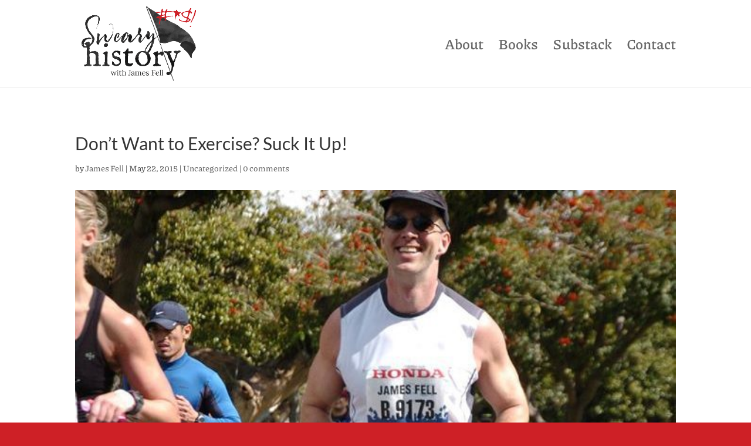

--- FILE ---
content_type: text/html; charset=UTF-8
request_url: https://jamesfell.com/dont-want-to-exercise-suck-it-up/
body_size: 14551
content:
<!DOCTYPE html>
<html lang="en-US">
<head>
	<meta charset="UTF-8" />
<meta http-equiv="X-UA-Compatible" content="IE=edge">
	<link rel="pingback" href="https://jamesfell.com/xmlrpc.php" />

	<script type="text/javascript">
		document.documentElement.className = 'js';
	</script>

	<title>Don&#8217;t Want to Exercise? Suck It Up! | James Fell</title>
<link rel="preconnect" href="https://fonts.gstatic.com" crossorigin /><script id="diviarea-loader">window.DiviPopupData=window.DiviAreaConfig={"zIndex":1000000,"animateSpeed":400,"triggerClassPrefix":"show-popup-","idAttrib":"data-popup","modalIndicatorClass":"is-modal","blockingIndicatorClass":"is-blocking","defaultShowCloseButton":true,"withCloseClass":"with-close","noCloseClass":"no-close","triggerCloseClass":"close","singletonClass":"single","darkModeClass":"dark","noShadowClass":"no-shadow","altCloseClass":"close-alt","popupSelector":".et_pb_section.popup","initializeOnEvent":"et_pb_after_init_modules","popupWrapperClass":"area-outer-wrap","fullHeightClass":"full-height","openPopupClass":"da-overlay-visible","overlayClass":"da-overlay","exitIndicatorClass":"on-exit","hoverTriggerClass":"on-hover","clickTriggerClass":"on-click","onExitDelay":2000,"notMobileClass":"not-mobile","notTabletClass":"not-tablet","notDesktopClass":"not-desktop","baseContext":"body","activePopupClass":"is-open","closeButtonClass":"da-close","withLoaderClass":"with-loader","debug":false,"ajaxUrl":"https:\/\/jamesfell.com\/wp-admin\/admin-ajax.php","sys":[]};var divimode_loader=function(){"use strict";!function(t){t.DiviArea=t.DiviPopup={loaded:!1};var n=t.DiviArea,i=n.Hooks={},o={};function r(t,n,i){var r,e,c;if("string"==typeof t)if(o[t]){if(n)if((r=o[t])&&i)for(c=r.length;c--;)(e=r[c]).callback===n&&e.context===i&&(r[c]=!1);else for(c=r.length;c--;)r[c].callback===n&&(r[c]=!1)}else o[t]=[]}function e(t,n,i,r){if("string"==typeof t){var e={callback:n,priority:i,context:r},c=o[t];c?(c.push(e),c=function(t){var n,i,o,r,e=t.length;for(r=1;r<e;r++)for(n=t[r],i=r;i>0;i--)(o=t[i-1]).priority>n.priority&&(t[i]=o,t[i-1]=n);return t}(c)):c=[e],o[t]=c}}function c(t,n,i){"string"==typeof n&&(n=[n]);var r,e,c=[];for(r=0;r<n.length;r++)Array.prototype.push.apply(c,o[n[r]]);for(e=0;e<c.length;e++){var a=void 0;c[e]&&"function"==typeof c[e].callback&&("filter"===t?void 0!==(a=c[e].callback.apply(c[e].context,i))&&(i[0]=a):c[e].callback.apply(c[e].context,i))}if("filter"===t)return i[0]}i.silent=function(){return i},n.removeFilter=i.removeFilter=function(t,n){r(t,n)},n.removeAction=i.removeAction=function(t,n){r(t,n)},n.applyFilters=i.applyFilters=function(t){for(var n=[],i=arguments.length-1;i-- >0;)n[i]=arguments[i+1];return c("filter",t,n)},n.doAction=i.doAction=function(t){for(var n=[],i=arguments.length-1;i-- >0;)n[i]=arguments[i+1];c("action",t,n)},n.addFilter=i.addFilter=function(n,i,o,r){e(n,i,parseInt(o||10,10),r||t)},n.addAction=i.addAction=function(n,i,o,r){e(n,i,parseInt(o||10,10),r||t)},n.addActionOnce=i.addActionOnce=function(n,i,o,c){e(n,i,parseInt(o||10,10),c||t),e(n,(function(){r(n,i)}),1+parseInt(o||10,10),c||t)}}(window);return{}}();
</script><style id="et-builder-googlefonts-cached-inline">/* Original: https://fonts.googleapis.com/css?family=Lato:100,100italic,300,300italic,regular,italic,700,700italic,900,900italic|Piazzolla:100,200,300,regular,500,600,700,800,900,100italic,200italic,300italic,italic,500italic,600italic,700italic,800italic,900italic&#038;subset=latin,latin-ext&#038;display=swap *//* User Agent: Mozilla/5.0 (Unknown; Linux x86_64) AppleWebKit/538.1 (KHTML, like Gecko) Safari/538.1 Daum/4.1 */@font-face {font-family: 'Lato';font-style: italic;font-weight: 100;font-display: swap;src: url(https://fonts.gstatic.com/s/lato/v25/S6u-w4BMUTPHjxsIPx-mPCc.ttf) format('truetype');}@font-face {font-family: 'Lato';font-style: italic;font-weight: 300;font-display: swap;src: url(https://fonts.gstatic.com/s/lato/v25/S6u_w4BMUTPHjxsI9w2_FQfo.ttf) format('truetype');}@font-face {font-family: 'Lato';font-style: italic;font-weight: 400;font-display: swap;src: url(https://fonts.gstatic.com/s/lato/v25/S6u8w4BMUTPHjxsAUi-v.ttf) format('truetype');}@font-face {font-family: 'Lato';font-style: italic;font-weight: 700;font-display: swap;src: url(https://fonts.gstatic.com/s/lato/v25/S6u_w4BMUTPHjxsI5wq_FQfo.ttf) format('truetype');}@font-face {font-family: 'Lato';font-style: italic;font-weight: 900;font-display: swap;src: url(https://fonts.gstatic.com/s/lato/v25/S6u_w4BMUTPHjxsI3wi_FQfo.ttf) format('truetype');}@font-face {font-family: 'Lato';font-style: normal;font-weight: 100;font-display: swap;src: url(https://fonts.gstatic.com/s/lato/v25/S6u8w4BMUTPHh30AUi-v.ttf) format('truetype');}@font-face {font-family: 'Lato';font-style: normal;font-weight: 300;font-display: swap;src: url(https://fonts.gstatic.com/s/lato/v25/S6u9w4BMUTPHh7USSwaPHA.ttf) format('truetype');}@font-face {font-family: 'Lato';font-style: normal;font-weight: 400;font-display: swap;src: url(https://fonts.gstatic.com/s/lato/v25/S6uyw4BMUTPHjxAwWw.ttf) format('truetype');}@font-face {font-family: 'Lato';font-style: normal;font-weight: 700;font-display: swap;src: url(https://fonts.gstatic.com/s/lato/v25/S6u9w4BMUTPHh6UVSwaPHA.ttf) format('truetype');}@font-face {font-family: 'Lato';font-style: normal;font-weight: 900;font-display: swap;src: url(https://fonts.gstatic.com/s/lato/v25/S6u9w4BMUTPHh50XSwaPHA.ttf) format('truetype');}@font-face {font-family: 'Piazzolla';font-style: italic;font-weight: 100;font-display: swap;src: url(https://fonts.gstatic.com/s/piazzolla/v40/N0b72SlTPu5rIkWIZjVgI-TckS03oGpPETyEJ88Rbvi0_TzOzKcQhZqw7gz3AQ.ttf) format('truetype');}@font-face {font-family: 'Piazzolla';font-style: italic;font-weight: 200;font-display: swap;src: url(https://fonts.gstatic.com/s/piazzolla/v40/N0b72SlTPu5rIkWIZjVgI-TckS03oGpPETyEJ88Rbvi0_TzOzKcQhRqx7gz3AQ.ttf) format('truetype');}@font-face {font-family: 'Piazzolla';font-style: italic;font-weight: 300;font-display: swap;src: url(https://fonts.gstatic.com/s/piazzolla/v40/N0b72SlTPu5rIkWIZjVgI-TckS03oGpPETyEJ88Rbvi0_TzOzKcQhcSx7gz3AQ.ttf) format('truetype');}@font-face {font-family: 'Piazzolla';font-style: italic;font-weight: 400;font-display: swap;src: url(https://fonts.gstatic.com/s/piazzolla/v40/N0b72SlTPu5rIkWIZjVgI-TckS03oGpPETyEJ88Rbvi0_TzOzKcQhZqx7gz3AQ.ttf) format('truetype');}@font-face {font-family: 'Piazzolla';font-style: italic;font-weight: 500;font-display: swap;src: url(https://fonts.gstatic.com/s/piazzolla/v40/N0b72SlTPu5rIkWIZjVgI-TckS03oGpPETyEJ88Rbvi0_TzOzKcQhaix7gz3AQ.ttf) format('truetype');}@font-face {font-family: 'Piazzolla';font-style: italic;font-weight: 600;font-display: swap;src: url(https://fonts.gstatic.com/s/piazzolla/v40/N0b72SlTPu5rIkWIZjVgI-TckS03oGpPETyEJ88Rbvi0_TzOzKcQhUS27gz3AQ.ttf) format('truetype');}@font-face {font-family: 'Piazzolla';font-style: italic;font-weight: 700;font-display: swap;src: url(https://fonts.gstatic.com/s/piazzolla/v40/N0b72SlTPu5rIkWIZjVgI-TckS03oGpPETyEJ88Rbvi0_TzOzKcQhX227gz3AQ.ttf) format('truetype');}@font-face {font-family: 'Piazzolla';font-style: italic;font-weight: 800;font-display: swap;src: url(https://fonts.gstatic.com/s/piazzolla/v40/N0b72SlTPu5rIkWIZjVgI-TckS03oGpPETyEJ88Rbvi0_TzOzKcQhRq27gz3AQ.ttf) format('truetype');}@font-face {font-family: 'Piazzolla';font-style: italic;font-weight: 900;font-display: swap;src: url(https://fonts.gstatic.com/s/piazzolla/v40/N0b72SlTPu5rIkWIZjVgI-TckS03oGpPETyEJ88Rbvi0_TzOzKcQhTO27gz3AQ.ttf) format('truetype');}@font-face {font-family: 'Piazzolla';font-style: normal;font-weight: 100;font-display: swap;src: url(https://fonts.gstatic.com/s/piazzolla/v40/N0b52SlTPu5rIkWIZjVKKtYtfxYqZ4RJBFzFfYUjkSDdlqZgy7LYx0L73gU.ttf) format('truetype');}@font-face {font-family: 'Piazzolla';font-style: normal;font-weight: 200;font-display: swap;src: url(https://fonts.gstatic.com/s/piazzolla/v40/N0b52SlTPu5rIkWIZjVKKtYtfxYqZ4RJBFzFfYUjkSDdlqZgy7JYxkL73gU.ttf) format('truetype');}@font-face {font-family: 'Piazzolla';font-style: normal;font-weight: 300;font-display: swap;src: url(https://fonts.gstatic.com/s/piazzolla/v40/N0b52SlTPu5rIkWIZjVKKtYtfxYqZ4RJBFzFfYUjkSDdlqZgy7KGxkL73gU.ttf) format('truetype');}@font-face {font-family: 'Piazzolla';font-style: normal;font-weight: 400;font-display: swap;src: url(https://fonts.gstatic.com/s/piazzolla/v40/N0b52SlTPu5rIkWIZjVKKtYtfxYqZ4RJBFzFfYUjkSDdlqZgy7LYxkL73gU.ttf) format('truetype');}@font-face {font-family: 'Piazzolla';font-style: normal;font-weight: 500;font-display: swap;src: url(https://fonts.gstatic.com/s/piazzolla/v40/N0b52SlTPu5rIkWIZjVKKtYtfxYqZ4RJBFzFfYUjkSDdlqZgy7LqxkL73gU.ttf) format('truetype');}@font-face {font-family: 'Piazzolla';font-style: normal;font-weight: 600;font-display: swap;src: url(https://fonts.gstatic.com/s/piazzolla/v40/N0b52SlTPu5rIkWIZjVKKtYtfxYqZ4RJBFzFfYUjkSDdlqZgy7IGwUL73gU.ttf) format('truetype');}@font-face {font-family: 'Piazzolla';font-style: normal;font-weight: 700;font-display: swap;src: url(https://fonts.gstatic.com/s/piazzolla/v40/N0b52SlTPu5rIkWIZjVKKtYtfxYqZ4RJBFzFfYUjkSDdlqZgy7I_wUL73gU.ttf) format('truetype');}@font-face {font-family: 'Piazzolla';font-style: normal;font-weight: 800;font-display: swap;src: url(https://fonts.gstatic.com/s/piazzolla/v40/N0b52SlTPu5rIkWIZjVKKtYtfxYqZ4RJBFzFfYUjkSDdlqZgy7JYwUL73gU.ttf) format('truetype');}@font-face {font-family: 'Piazzolla';font-style: normal;font-weight: 900;font-display: swap;src: url(https://fonts.gstatic.com/s/piazzolla/v40/N0b52SlTPu5rIkWIZjVKKtYtfxYqZ4RJBFzFfYUjkSDdlqZgy7JxwUL73gU.ttf) format('truetype');}/* User Agent: Mozilla/5.0 (Windows NT 6.1; WOW64; rv:27.0) Gecko/20100101 Firefox/27.0 */@font-face {font-family: 'Lato';font-style: italic;font-weight: 100;font-display: swap;src: url(https://fonts.gstatic.com/l/font?kit=S6u-w4BMUTPHjxsIPx-mPCQ&skey=3404b88e33a27f67&v=v25) format('woff');}@font-face {font-family: 'Lato';font-style: italic;font-weight: 300;font-display: swap;src: url(https://fonts.gstatic.com/l/font?kit=S6u_w4BMUTPHjxsI9w2_FQfr&skey=8107d606b7e3d38e&v=v25) format('woff');}@font-face {font-family: 'Lato';font-style: italic;font-weight: 400;font-display: swap;src: url(https://fonts.gstatic.com/l/font?kit=S6u8w4BMUTPHjxsAUi-s&skey=51512958f8cff7a8&v=v25) format('woff');}@font-face {font-family: 'Lato';font-style: italic;font-weight: 700;font-display: swap;src: url(https://fonts.gstatic.com/l/font?kit=S6u_w4BMUTPHjxsI5wq_FQfr&skey=5334e9c0b67702e2&v=v25) format('woff');}@font-face {font-family: 'Lato';font-style: italic;font-weight: 900;font-display: swap;src: url(https://fonts.gstatic.com/l/font?kit=S6u_w4BMUTPHjxsI3wi_FQfr&skey=4066143815f8bfc2&v=v25) format('woff');}@font-face {font-family: 'Lato';font-style: normal;font-weight: 100;font-display: swap;src: url(https://fonts.gstatic.com/l/font?kit=S6u8w4BMUTPHh30AUi-s&skey=cfa1ba7b04a1ba34&v=v25) format('woff');}@font-face {font-family: 'Lato';font-style: normal;font-weight: 300;font-display: swap;src: url(https://fonts.gstatic.com/l/font?kit=S6u9w4BMUTPHh7USSwaPHw&skey=91f32e07d083dd3a&v=v25) format('woff');}@font-face {font-family: 'Lato';font-style: normal;font-weight: 400;font-display: swap;src: url(https://fonts.gstatic.com/l/font?kit=S6uyw4BMUTPHjxAwWA&skey=2d58b92a99e1c086&v=v25) format('woff');}@font-face {font-family: 'Lato';font-style: normal;font-weight: 700;font-display: swap;src: url(https://fonts.gstatic.com/l/font?kit=S6u9w4BMUTPHh6UVSwaPHw&skey=3480a19627739c0d&v=v25) format('woff');}@font-face {font-family: 'Lato';font-style: normal;font-weight: 900;font-display: swap;src: url(https://fonts.gstatic.com/l/font?kit=S6u9w4BMUTPHh50XSwaPHw&skey=d01acf708cb3b73b&v=v25) format('woff');}@font-face {font-family: 'Piazzolla';font-style: italic;font-weight: 100;font-display: swap;src: url(https://fonts.gstatic.com/l/font?kit=N0b72SlTPu5rIkWIZjVgI-TckS03oGpPETyEJ88Rbvi0_TzOzKcQhZqw7gz3Ag&skey=377049ff2e0de414&v=v40) format('woff');}@font-face {font-family: 'Piazzolla';font-style: italic;font-weight: 200;font-display: swap;src: url(https://fonts.gstatic.com/l/font?kit=N0b72SlTPu5rIkWIZjVgI-TckS03oGpPETyEJ88Rbvi0_TzOzKcQhRqx7gz3Ag&skey=377049ff2e0de414&v=v40) format('woff');}@font-face {font-family: 'Piazzolla';font-style: italic;font-weight: 300;font-display: swap;src: url(https://fonts.gstatic.com/l/font?kit=N0b72SlTPu5rIkWIZjVgI-TckS03oGpPETyEJ88Rbvi0_TzOzKcQhcSx7gz3Ag&skey=377049ff2e0de414&v=v40) format('woff');}@font-face {font-family: 'Piazzolla';font-style: italic;font-weight: 400;font-display: swap;src: url(https://fonts.gstatic.com/l/font?kit=N0b72SlTPu5rIkWIZjVgI-TckS03oGpPETyEJ88Rbvi0_TzOzKcQhZqx7gz3Ag&skey=377049ff2e0de414&v=v40) format('woff');}@font-face {font-family: 'Piazzolla';font-style: italic;font-weight: 500;font-display: swap;src: url(https://fonts.gstatic.com/l/font?kit=N0b72SlTPu5rIkWIZjVgI-TckS03oGpPETyEJ88Rbvi0_TzOzKcQhaix7gz3Ag&skey=377049ff2e0de414&v=v40) format('woff');}@font-face {font-family: 'Piazzolla';font-style: italic;font-weight: 600;font-display: swap;src: url(https://fonts.gstatic.com/l/font?kit=N0b72SlTPu5rIkWIZjVgI-TckS03oGpPETyEJ88Rbvi0_TzOzKcQhUS27gz3Ag&skey=377049ff2e0de414&v=v40) format('woff');}@font-face {font-family: 'Piazzolla';font-style: italic;font-weight: 700;font-display: swap;src: url(https://fonts.gstatic.com/l/font?kit=N0b72SlTPu5rIkWIZjVgI-TckS03oGpPETyEJ88Rbvi0_TzOzKcQhX227gz3Ag&skey=377049ff2e0de414&v=v40) format('woff');}@font-face {font-family: 'Piazzolla';font-style: italic;font-weight: 800;font-display: swap;src: url(https://fonts.gstatic.com/l/font?kit=N0b72SlTPu5rIkWIZjVgI-TckS03oGpPETyEJ88Rbvi0_TzOzKcQhRq27gz3Ag&skey=377049ff2e0de414&v=v40) format('woff');}@font-face {font-family: 'Piazzolla';font-style: italic;font-weight: 900;font-display: swap;src: url(https://fonts.gstatic.com/l/font?kit=N0b72SlTPu5rIkWIZjVgI-TckS03oGpPETyEJ88Rbvi0_TzOzKcQhTO27gz3Ag&skey=377049ff2e0de414&v=v40) format('woff');}@font-face {font-family: 'Piazzolla';font-style: normal;font-weight: 100;font-display: swap;src: url(https://fonts.gstatic.com/l/font?kit=N0b52SlTPu5rIkWIZjVKKtYtfxYqZ4RJBFzFfYUjkSDdlqZgy7LYx0L73gY&skey=22c66182f7523afd&v=v40) format('woff');}@font-face {font-family: 'Piazzolla';font-style: normal;font-weight: 200;font-display: swap;src: url(https://fonts.gstatic.com/l/font?kit=N0b52SlTPu5rIkWIZjVKKtYtfxYqZ4RJBFzFfYUjkSDdlqZgy7JYxkL73gY&skey=22c66182f7523afd&v=v40) format('woff');}@font-face {font-family: 'Piazzolla';font-style: normal;font-weight: 300;font-display: swap;src: url(https://fonts.gstatic.com/l/font?kit=N0b52SlTPu5rIkWIZjVKKtYtfxYqZ4RJBFzFfYUjkSDdlqZgy7KGxkL73gY&skey=22c66182f7523afd&v=v40) format('woff');}@font-face {font-family: 'Piazzolla';font-style: normal;font-weight: 400;font-display: swap;src: url(https://fonts.gstatic.com/l/font?kit=N0b52SlTPu5rIkWIZjVKKtYtfxYqZ4RJBFzFfYUjkSDdlqZgy7LYxkL73gY&skey=22c66182f7523afd&v=v40) format('woff');}@font-face {font-family: 'Piazzolla';font-style: normal;font-weight: 500;font-display: swap;src: url(https://fonts.gstatic.com/l/font?kit=N0b52SlTPu5rIkWIZjVKKtYtfxYqZ4RJBFzFfYUjkSDdlqZgy7LqxkL73gY&skey=22c66182f7523afd&v=v40) format('woff');}@font-face {font-family: 'Piazzolla';font-style: normal;font-weight: 600;font-display: swap;src: url(https://fonts.gstatic.com/l/font?kit=N0b52SlTPu5rIkWIZjVKKtYtfxYqZ4RJBFzFfYUjkSDdlqZgy7IGwUL73gY&skey=22c66182f7523afd&v=v40) format('woff');}@font-face {font-family: 'Piazzolla';font-style: normal;font-weight: 700;font-display: swap;src: url(https://fonts.gstatic.com/l/font?kit=N0b52SlTPu5rIkWIZjVKKtYtfxYqZ4RJBFzFfYUjkSDdlqZgy7I_wUL73gY&skey=22c66182f7523afd&v=v40) format('woff');}@font-face {font-family: 'Piazzolla';font-style: normal;font-weight: 800;font-display: swap;src: url(https://fonts.gstatic.com/l/font?kit=N0b52SlTPu5rIkWIZjVKKtYtfxYqZ4RJBFzFfYUjkSDdlqZgy7JYwUL73gY&skey=22c66182f7523afd&v=v40) format('woff');}@font-face {font-family: 'Piazzolla';font-style: normal;font-weight: 900;font-display: swap;src: url(https://fonts.gstatic.com/l/font?kit=N0b52SlTPu5rIkWIZjVKKtYtfxYqZ4RJBFzFfYUjkSDdlqZgy7JxwUL73gY&skey=22c66182f7523afd&v=v40) format('woff');}/* User Agent: Mozilla/5.0 (Windows NT 6.3; rv:39.0) Gecko/20100101 Firefox/39.0 */@font-face {font-family: 'Lato';font-style: italic;font-weight: 100;font-display: swap;src: url(https://fonts.gstatic.com/s/lato/v25/S6u-w4BMUTPHjxsIPx-mPCI.woff2) format('woff2');}@font-face {font-family: 'Lato';font-style: italic;font-weight: 300;font-display: swap;src: url(https://fonts.gstatic.com/s/lato/v25/S6u_w4BMUTPHjxsI9w2_FQft.woff2) format('woff2');}@font-face {font-family: 'Lato';font-style: italic;font-weight: 400;font-display: swap;src: url(https://fonts.gstatic.com/s/lato/v25/S6u8w4BMUTPHjxsAUi-q.woff2) format('woff2');}@font-face {font-family: 'Lato';font-style: italic;font-weight: 700;font-display: swap;src: url(https://fonts.gstatic.com/s/lato/v25/S6u_w4BMUTPHjxsI5wq_FQft.woff2) format('woff2');}@font-face {font-family: 'Lato';font-style: italic;font-weight: 900;font-display: swap;src: url(https://fonts.gstatic.com/s/lato/v25/S6u_w4BMUTPHjxsI3wi_FQft.woff2) format('woff2');}@font-face {font-family: 'Lato';font-style: normal;font-weight: 100;font-display: swap;src: url(https://fonts.gstatic.com/s/lato/v25/S6u8w4BMUTPHh30AUi-q.woff2) format('woff2');}@font-face {font-family: 'Lato';font-style: normal;font-weight: 300;font-display: swap;src: url(https://fonts.gstatic.com/s/lato/v25/S6u9w4BMUTPHh7USSwaPGQ.woff2) format('woff2');}@font-face {font-family: 'Lato';font-style: normal;font-weight: 400;font-display: swap;src: url(https://fonts.gstatic.com/s/lato/v25/S6uyw4BMUTPHjxAwXg.woff2) format('woff2');}@font-face {font-family: 'Lato';font-style: normal;font-weight: 700;font-display: swap;src: url(https://fonts.gstatic.com/s/lato/v25/S6u9w4BMUTPHh6UVSwaPGQ.woff2) format('woff2');}@font-face {font-family: 'Lato';font-style: normal;font-weight: 900;font-display: swap;src: url(https://fonts.gstatic.com/s/lato/v25/S6u9w4BMUTPHh50XSwaPGQ.woff2) format('woff2');}@font-face {font-family: 'Piazzolla';font-style: italic;font-weight: 100;font-display: swap;src: url(https://fonts.gstatic.com/s/piazzolla/v40/N0b72SlTPu5rIkWIZjVgI-TckS03oGpPETyEJ88Rbvi0_TzOzKcQhZqw7gz3BA.woff2) format('woff2');}@font-face {font-family: 'Piazzolla';font-style: italic;font-weight: 200;font-display: swap;src: url(https://fonts.gstatic.com/s/piazzolla/v40/N0b72SlTPu5rIkWIZjVgI-TckS03oGpPETyEJ88Rbvi0_TzOzKcQhRqx7gz3BA.woff2) format('woff2');}@font-face {font-family: 'Piazzolla';font-style: italic;font-weight: 300;font-display: swap;src: url(https://fonts.gstatic.com/s/piazzolla/v40/N0b72SlTPu5rIkWIZjVgI-TckS03oGpPETyEJ88Rbvi0_TzOzKcQhcSx7gz3BA.woff2) format('woff2');}@font-face {font-family: 'Piazzolla';font-style: italic;font-weight: 400;font-display: swap;src: url(https://fonts.gstatic.com/s/piazzolla/v40/N0b72SlTPu5rIkWIZjVgI-TckS03oGpPETyEJ88Rbvi0_TzOzKcQhZqx7gz3BA.woff2) format('woff2');}@font-face {font-family: 'Piazzolla';font-style: italic;font-weight: 500;font-display: swap;src: url(https://fonts.gstatic.com/s/piazzolla/v40/N0b72SlTPu5rIkWIZjVgI-TckS03oGpPETyEJ88Rbvi0_TzOzKcQhaix7gz3BA.woff2) format('woff2');}@font-face {font-family: 'Piazzolla';font-style: italic;font-weight: 600;font-display: swap;src: url(https://fonts.gstatic.com/s/piazzolla/v40/N0b72SlTPu5rIkWIZjVgI-TckS03oGpPETyEJ88Rbvi0_TzOzKcQhUS27gz3BA.woff2) format('woff2');}@font-face {font-family: 'Piazzolla';font-style: italic;font-weight: 700;font-display: swap;src: url(https://fonts.gstatic.com/s/piazzolla/v40/N0b72SlTPu5rIkWIZjVgI-TckS03oGpPETyEJ88Rbvi0_TzOzKcQhX227gz3BA.woff2) format('woff2');}@font-face {font-family: 'Piazzolla';font-style: italic;font-weight: 800;font-display: swap;src: url(https://fonts.gstatic.com/s/piazzolla/v40/N0b72SlTPu5rIkWIZjVgI-TckS03oGpPETyEJ88Rbvi0_TzOzKcQhRq27gz3BA.woff2) format('woff2');}@font-face {font-family: 'Piazzolla';font-style: italic;font-weight: 900;font-display: swap;src: url(https://fonts.gstatic.com/s/piazzolla/v40/N0b72SlTPu5rIkWIZjVgI-TckS03oGpPETyEJ88Rbvi0_TzOzKcQhTO27gz3BA.woff2) format('woff2');}@font-face {font-family: 'Piazzolla';font-style: normal;font-weight: 100;font-display: swap;src: url(https://fonts.gstatic.com/s/piazzolla/v40/N0b52SlTPu5rIkWIZjVKKtYtfxYqZ4RJBFzFfYUjkSDdlqZgy7LYx0L73gA.woff2) format('woff2');}@font-face {font-family: 'Piazzolla';font-style: normal;font-weight: 200;font-display: swap;src: url(https://fonts.gstatic.com/s/piazzolla/v40/N0b52SlTPu5rIkWIZjVKKtYtfxYqZ4RJBFzFfYUjkSDdlqZgy7JYxkL73gA.woff2) format('woff2');}@font-face {font-family: 'Piazzolla';font-style: normal;font-weight: 300;font-display: swap;src: url(https://fonts.gstatic.com/s/piazzolla/v40/N0b52SlTPu5rIkWIZjVKKtYtfxYqZ4RJBFzFfYUjkSDdlqZgy7KGxkL73gA.woff2) format('woff2');}@font-face {font-family: 'Piazzolla';font-style: normal;font-weight: 400;font-display: swap;src: url(https://fonts.gstatic.com/s/piazzolla/v40/N0b52SlTPu5rIkWIZjVKKtYtfxYqZ4RJBFzFfYUjkSDdlqZgy7LYxkL73gA.woff2) format('woff2');}@font-face {font-family: 'Piazzolla';font-style: normal;font-weight: 500;font-display: swap;src: url(https://fonts.gstatic.com/s/piazzolla/v40/N0b52SlTPu5rIkWIZjVKKtYtfxYqZ4RJBFzFfYUjkSDdlqZgy7LqxkL73gA.woff2) format('woff2');}@font-face {font-family: 'Piazzolla';font-style: normal;font-weight: 600;font-display: swap;src: url(https://fonts.gstatic.com/s/piazzolla/v40/N0b52SlTPu5rIkWIZjVKKtYtfxYqZ4RJBFzFfYUjkSDdlqZgy7IGwUL73gA.woff2) format('woff2');}@font-face {font-family: 'Piazzolla';font-style: normal;font-weight: 700;font-display: swap;src: url(https://fonts.gstatic.com/s/piazzolla/v40/N0b52SlTPu5rIkWIZjVKKtYtfxYqZ4RJBFzFfYUjkSDdlqZgy7I_wUL73gA.woff2) format('woff2');}@font-face {font-family: 'Piazzolla';font-style: normal;font-weight: 800;font-display: swap;src: url(https://fonts.gstatic.com/s/piazzolla/v40/N0b52SlTPu5rIkWIZjVKKtYtfxYqZ4RJBFzFfYUjkSDdlqZgy7JYwUL73gA.woff2) format('woff2');}@font-face {font-family: 'Piazzolla';font-style: normal;font-weight: 900;font-display: swap;src: url(https://fonts.gstatic.com/s/piazzolla/v40/N0b52SlTPu5rIkWIZjVKKtYtfxYqZ4RJBFzFfYUjkSDdlqZgy7JxwUL73gA.woff2) format('woff2');}</style><meta name='robots' content='max-image-preview:large' />
<script type="text/javascript">
			let jqueryParams=[],jQuery=function(r){return jqueryParams=[...jqueryParams,r],jQuery},$=function(r){return jqueryParams=[...jqueryParams,r],$};window.jQuery=jQuery,window.$=jQuery;let customHeadScripts=!1;jQuery.fn=jQuery.prototype={},$.fn=jQuery.prototype={},jQuery.noConflict=function(r){if(window.jQuery)return jQuery=window.jQuery,$=window.jQuery,customHeadScripts=!0,jQuery.noConflict},jQuery.ready=function(r){jqueryParams=[...jqueryParams,r]},$.ready=function(r){jqueryParams=[...jqueryParams,r]},jQuery.load=function(r){jqueryParams=[...jqueryParams,r]},$.load=function(r){jqueryParams=[...jqueryParams,r]},jQuery.fn.ready=function(r){jqueryParams=[...jqueryParams,r]},$.fn.ready=function(r){jqueryParams=[...jqueryParams,r]};</script><link rel="alternate" type="application/rss+xml" title="James Fell &raquo; Feed" href="https://jamesfell.com/feed/" />
<link rel="alternate" type="application/rss+xml" title="James Fell &raquo; Comments Feed" href="https://jamesfell.com/comments/feed/" />
<link rel="alternate" type="application/rss+xml" title="James Fell &raquo; Don&#8217;t Want to Exercise? Suck It Up! Comments Feed" href="https://jamesfell.com/dont-want-to-exercise-suck-it-up/feed/" />
<link rel="alternate" title="oEmbed (JSON)" type="application/json+oembed" href="https://jamesfell.com/wp-json/oembed/1.0/embed?url=https%3A%2F%2Fjamesfell.com%2Fdont-want-to-exercise-suck-it-up%2F" />
<link rel="alternate" title="oEmbed (XML)" type="text/xml+oembed" href="https://jamesfell.com/wp-json/oembed/1.0/embed?url=https%3A%2F%2Fjamesfell.com%2Fdont-want-to-exercise-suck-it-up%2F&#038;format=xml" />
<meta content="Divi v.4.27.4" name="generator"/><style id='wp-block-library-inline-css' type='text/css'>
:root{--wp-block-synced-color:#7a00df;--wp-block-synced-color--rgb:122,0,223;--wp-bound-block-color:var(--wp-block-synced-color);--wp-editor-canvas-background:#ddd;--wp-admin-theme-color:#007cba;--wp-admin-theme-color--rgb:0,124,186;--wp-admin-theme-color-darker-10:#006ba1;--wp-admin-theme-color-darker-10--rgb:0,107,160.5;--wp-admin-theme-color-darker-20:#005a87;--wp-admin-theme-color-darker-20--rgb:0,90,135;--wp-admin-border-width-focus:2px}@media (min-resolution:192dpi){:root{--wp-admin-border-width-focus:1.5px}}.wp-element-button{cursor:pointer}:root .has-very-light-gray-background-color{background-color:#eee}:root .has-very-dark-gray-background-color{background-color:#313131}:root .has-very-light-gray-color{color:#eee}:root .has-very-dark-gray-color{color:#313131}:root .has-vivid-green-cyan-to-vivid-cyan-blue-gradient-background{background:linear-gradient(135deg,#00d084,#0693e3)}:root .has-purple-crush-gradient-background{background:linear-gradient(135deg,#34e2e4,#4721fb 50%,#ab1dfe)}:root .has-hazy-dawn-gradient-background{background:linear-gradient(135deg,#faaca8,#dad0ec)}:root .has-subdued-olive-gradient-background{background:linear-gradient(135deg,#fafae1,#67a671)}:root .has-atomic-cream-gradient-background{background:linear-gradient(135deg,#fdd79a,#004a59)}:root .has-nightshade-gradient-background{background:linear-gradient(135deg,#330968,#31cdcf)}:root .has-midnight-gradient-background{background:linear-gradient(135deg,#020381,#2874fc)}:root{--wp--preset--font-size--normal:16px;--wp--preset--font-size--huge:42px}.has-regular-font-size{font-size:1em}.has-larger-font-size{font-size:2.625em}.has-normal-font-size{font-size:var(--wp--preset--font-size--normal)}.has-huge-font-size{font-size:var(--wp--preset--font-size--huge)}.has-text-align-center{text-align:center}.has-text-align-left{text-align:left}.has-text-align-right{text-align:right}.has-fit-text{white-space:nowrap!important}#end-resizable-editor-section{display:none}.aligncenter{clear:both}.items-justified-left{justify-content:flex-start}.items-justified-center{justify-content:center}.items-justified-right{justify-content:flex-end}.items-justified-space-between{justify-content:space-between}.screen-reader-text{border:0;clip-path:inset(50%);height:1px;margin:-1px;overflow:hidden;padding:0;position:absolute;width:1px;word-wrap:normal!important}.screen-reader-text:focus{background-color:#ddd;clip-path:none;color:#444;display:block;font-size:1em;height:auto;left:5px;line-height:normal;padding:15px 23px 14px;text-decoration:none;top:5px;width:auto;z-index:100000}html :where(.has-border-color){border-style:solid}html :where([style*=border-top-color]){border-top-style:solid}html :where([style*=border-right-color]){border-right-style:solid}html :where([style*=border-bottom-color]){border-bottom-style:solid}html :where([style*=border-left-color]){border-left-style:solid}html :where([style*=border-width]){border-style:solid}html :where([style*=border-top-width]){border-top-style:solid}html :where([style*=border-right-width]){border-right-style:solid}html :where([style*=border-bottom-width]){border-bottom-style:solid}html :where([style*=border-left-width]){border-left-style:solid}html :where(img[class*=wp-image-]){height:auto;max-width:100%}:where(figure){margin:0 0 1em}html :where(.is-position-sticky){--wp-admin--admin-bar--position-offset:var(--wp-admin--admin-bar--height,0px)}@media screen and (max-width:600px){html :where(.is-position-sticky){--wp-admin--admin-bar--position-offset:0px}}

/*# sourceURL=wp-block-library-inline-css */
</style><style id='wp-block-heading-inline-css' type='text/css'>
h1:where(.wp-block-heading).has-background,h2:where(.wp-block-heading).has-background,h3:where(.wp-block-heading).has-background,h4:where(.wp-block-heading).has-background,h5:where(.wp-block-heading).has-background,h6:where(.wp-block-heading).has-background{padding:1.25em 2.375em}h1.has-text-align-left[style*=writing-mode]:where([style*=vertical-lr]),h1.has-text-align-right[style*=writing-mode]:where([style*=vertical-rl]),h2.has-text-align-left[style*=writing-mode]:where([style*=vertical-lr]),h2.has-text-align-right[style*=writing-mode]:where([style*=vertical-rl]),h3.has-text-align-left[style*=writing-mode]:where([style*=vertical-lr]),h3.has-text-align-right[style*=writing-mode]:where([style*=vertical-rl]),h4.has-text-align-left[style*=writing-mode]:where([style*=vertical-lr]),h4.has-text-align-right[style*=writing-mode]:where([style*=vertical-rl]),h5.has-text-align-left[style*=writing-mode]:where([style*=vertical-lr]),h5.has-text-align-right[style*=writing-mode]:where([style*=vertical-rl]),h6.has-text-align-left[style*=writing-mode]:where([style*=vertical-lr]),h6.has-text-align-right[style*=writing-mode]:where([style*=vertical-rl]){rotate:180deg}
/*# sourceURL=https://jamesfell.com/wp-includes/blocks/heading/style.min.css */
</style>
<style id='wp-block-latest-comments-inline-css' type='text/css'>
ol.wp-block-latest-comments{box-sizing:border-box;margin-left:0}:where(.wp-block-latest-comments:not([style*=line-height] .wp-block-latest-comments__comment)){line-height:1.1}:where(.wp-block-latest-comments:not([style*=line-height] .wp-block-latest-comments__comment-excerpt p)){line-height:1.8}.has-dates :where(.wp-block-latest-comments:not([style*=line-height])),.has-excerpts :where(.wp-block-latest-comments:not([style*=line-height])){line-height:1.5}.wp-block-latest-comments .wp-block-latest-comments{padding-left:0}.wp-block-latest-comments__comment{list-style:none;margin-bottom:1em}.has-avatars .wp-block-latest-comments__comment{list-style:none;min-height:2.25em}.has-avatars .wp-block-latest-comments__comment .wp-block-latest-comments__comment-excerpt,.has-avatars .wp-block-latest-comments__comment .wp-block-latest-comments__comment-meta{margin-left:3.25em}.wp-block-latest-comments__comment-excerpt p{font-size:.875em;margin:.36em 0 1.4em}.wp-block-latest-comments__comment-date{display:block;font-size:.75em}.wp-block-latest-comments .avatar,.wp-block-latest-comments__comment-avatar{border-radius:1.5em;display:block;float:left;height:2.5em;margin-right:.75em;width:2.5em}.wp-block-latest-comments[class*=-font-size] a,.wp-block-latest-comments[style*=font-size] a{font-size:inherit}
/*# sourceURL=https://jamesfell.com/wp-includes/blocks/latest-comments/style.min.css */
</style>
<style id='wp-block-latest-posts-inline-css' type='text/css'>
.wp-block-latest-posts{box-sizing:border-box}.wp-block-latest-posts.alignleft{margin-right:2em}.wp-block-latest-posts.alignright{margin-left:2em}.wp-block-latest-posts.wp-block-latest-posts__list{list-style:none}.wp-block-latest-posts.wp-block-latest-posts__list li{clear:both;overflow-wrap:break-word}.wp-block-latest-posts.is-grid{display:flex;flex-wrap:wrap}.wp-block-latest-posts.is-grid li{margin:0 1.25em 1.25em 0;width:100%}@media (min-width:600px){.wp-block-latest-posts.columns-2 li{width:calc(50% - .625em)}.wp-block-latest-posts.columns-2 li:nth-child(2n){margin-right:0}.wp-block-latest-posts.columns-3 li{width:calc(33.33333% - .83333em)}.wp-block-latest-posts.columns-3 li:nth-child(3n){margin-right:0}.wp-block-latest-posts.columns-4 li{width:calc(25% - .9375em)}.wp-block-latest-posts.columns-4 li:nth-child(4n){margin-right:0}.wp-block-latest-posts.columns-5 li{width:calc(20% - 1em)}.wp-block-latest-posts.columns-5 li:nth-child(5n){margin-right:0}.wp-block-latest-posts.columns-6 li{width:calc(16.66667% - 1.04167em)}.wp-block-latest-posts.columns-6 li:nth-child(6n){margin-right:0}}:root :where(.wp-block-latest-posts.is-grid){padding:0}:root :where(.wp-block-latest-posts.wp-block-latest-posts__list){padding-left:0}.wp-block-latest-posts__post-author,.wp-block-latest-posts__post-date{display:block;font-size:.8125em}.wp-block-latest-posts__post-excerpt,.wp-block-latest-posts__post-full-content{margin-bottom:1em;margin-top:.5em}.wp-block-latest-posts__featured-image a{display:inline-block}.wp-block-latest-posts__featured-image img{height:auto;max-width:100%;width:auto}.wp-block-latest-posts__featured-image.alignleft{float:left;margin-right:1em}.wp-block-latest-posts__featured-image.alignright{float:right;margin-left:1em}.wp-block-latest-posts__featured-image.aligncenter{margin-bottom:1em;text-align:center}
/*# sourceURL=https://jamesfell.com/wp-includes/blocks/latest-posts/style.min.css */
</style>
<style id='wp-block-group-inline-css' type='text/css'>
.wp-block-group{box-sizing:border-box}:where(.wp-block-group.wp-block-group-is-layout-constrained){position:relative}
/*# sourceURL=https://jamesfell.com/wp-includes/blocks/group/style.min.css */
</style>
<style id='wp-block-group-theme-inline-css' type='text/css'>
:where(.wp-block-group.has-background){padding:1.25em 2.375em}
/*# sourceURL=https://jamesfell.com/wp-includes/blocks/group/theme.min.css */
</style>
<style id='wp-block-paragraph-inline-css' type='text/css'>
.is-small-text{font-size:.875em}.is-regular-text{font-size:1em}.is-large-text{font-size:2.25em}.is-larger-text{font-size:3em}.has-drop-cap:not(:focus):first-letter{float:left;font-size:8.4em;font-style:normal;font-weight:100;line-height:.68;margin:.05em .1em 0 0;text-transform:uppercase}body.rtl .has-drop-cap:not(:focus):first-letter{float:none;margin-left:.1em}p.has-drop-cap.has-background{overflow:hidden}:root :where(p.has-background){padding:1.25em 2.375em}:where(p.has-text-color:not(.has-link-color)) a{color:inherit}p.has-text-align-left[style*="writing-mode:vertical-lr"],p.has-text-align-right[style*="writing-mode:vertical-rl"]{rotate:180deg}
/*# sourceURL=https://jamesfell.com/wp-includes/blocks/paragraph/style.min.css */
</style>
<style id='global-styles-inline-css' type='text/css'>
:root{--wp--preset--aspect-ratio--square: 1;--wp--preset--aspect-ratio--4-3: 4/3;--wp--preset--aspect-ratio--3-4: 3/4;--wp--preset--aspect-ratio--3-2: 3/2;--wp--preset--aspect-ratio--2-3: 2/3;--wp--preset--aspect-ratio--16-9: 16/9;--wp--preset--aspect-ratio--9-16: 9/16;--wp--preset--color--black: #000000;--wp--preset--color--cyan-bluish-gray: #abb8c3;--wp--preset--color--white: #ffffff;--wp--preset--color--pale-pink: #f78da7;--wp--preset--color--vivid-red: #cf2e2e;--wp--preset--color--luminous-vivid-orange: #ff6900;--wp--preset--color--luminous-vivid-amber: #fcb900;--wp--preset--color--light-green-cyan: #7bdcb5;--wp--preset--color--vivid-green-cyan: #00d084;--wp--preset--color--pale-cyan-blue: #8ed1fc;--wp--preset--color--vivid-cyan-blue: #0693e3;--wp--preset--color--vivid-purple: #9b51e0;--wp--preset--gradient--vivid-cyan-blue-to-vivid-purple: linear-gradient(135deg,rgb(6,147,227) 0%,rgb(155,81,224) 100%);--wp--preset--gradient--light-green-cyan-to-vivid-green-cyan: linear-gradient(135deg,rgb(122,220,180) 0%,rgb(0,208,130) 100%);--wp--preset--gradient--luminous-vivid-amber-to-luminous-vivid-orange: linear-gradient(135deg,rgb(252,185,0) 0%,rgb(255,105,0) 100%);--wp--preset--gradient--luminous-vivid-orange-to-vivid-red: linear-gradient(135deg,rgb(255,105,0) 0%,rgb(207,46,46) 100%);--wp--preset--gradient--very-light-gray-to-cyan-bluish-gray: linear-gradient(135deg,rgb(238,238,238) 0%,rgb(169,184,195) 100%);--wp--preset--gradient--cool-to-warm-spectrum: linear-gradient(135deg,rgb(74,234,220) 0%,rgb(151,120,209) 20%,rgb(207,42,186) 40%,rgb(238,44,130) 60%,rgb(251,105,98) 80%,rgb(254,248,76) 100%);--wp--preset--gradient--blush-light-purple: linear-gradient(135deg,rgb(255,206,236) 0%,rgb(152,150,240) 100%);--wp--preset--gradient--blush-bordeaux: linear-gradient(135deg,rgb(254,205,165) 0%,rgb(254,45,45) 50%,rgb(107,0,62) 100%);--wp--preset--gradient--luminous-dusk: linear-gradient(135deg,rgb(255,203,112) 0%,rgb(199,81,192) 50%,rgb(65,88,208) 100%);--wp--preset--gradient--pale-ocean: linear-gradient(135deg,rgb(255,245,203) 0%,rgb(182,227,212) 50%,rgb(51,167,181) 100%);--wp--preset--gradient--electric-grass: linear-gradient(135deg,rgb(202,248,128) 0%,rgb(113,206,126) 100%);--wp--preset--gradient--midnight: linear-gradient(135deg,rgb(2,3,129) 0%,rgb(40,116,252) 100%);--wp--preset--font-size--small: 13px;--wp--preset--font-size--medium: 20px;--wp--preset--font-size--large: 36px;--wp--preset--font-size--x-large: 42px;--wp--preset--spacing--20: 0.44rem;--wp--preset--spacing--30: 0.67rem;--wp--preset--spacing--40: 1rem;--wp--preset--spacing--50: 1.5rem;--wp--preset--spacing--60: 2.25rem;--wp--preset--spacing--70: 3.38rem;--wp--preset--spacing--80: 5.06rem;--wp--preset--shadow--natural: 6px 6px 9px rgba(0, 0, 0, 0.2);--wp--preset--shadow--deep: 12px 12px 50px rgba(0, 0, 0, 0.4);--wp--preset--shadow--sharp: 6px 6px 0px rgba(0, 0, 0, 0.2);--wp--preset--shadow--outlined: 6px 6px 0px -3px rgb(255, 255, 255), 6px 6px rgb(0, 0, 0);--wp--preset--shadow--crisp: 6px 6px 0px rgb(0, 0, 0);}:root { --wp--style--global--content-size: 823px;--wp--style--global--wide-size: 1080px; }:where(body) { margin: 0; }.wp-site-blocks > .alignleft { float: left; margin-right: 2em; }.wp-site-blocks > .alignright { float: right; margin-left: 2em; }.wp-site-blocks > .aligncenter { justify-content: center; margin-left: auto; margin-right: auto; }:where(.is-layout-flex){gap: 0.5em;}:where(.is-layout-grid){gap: 0.5em;}.is-layout-flow > .alignleft{float: left;margin-inline-start: 0;margin-inline-end: 2em;}.is-layout-flow > .alignright{float: right;margin-inline-start: 2em;margin-inline-end: 0;}.is-layout-flow > .aligncenter{margin-left: auto !important;margin-right: auto !important;}.is-layout-constrained > .alignleft{float: left;margin-inline-start: 0;margin-inline-end: 2em;}.is-layout-constrained > .alignright{float: right;margin-inline-start: 2em;margin-inline-end: 0;}.is-layout-constrained > .aligncenter{margin-left: auto !important;margin-right: auto !important;}.is-layout-constrained > :where(:not(.alignleft):not(.alignright):not(.alignfull)){max-width: var(--wp--style--global--content-size);margin-left: auto !important;margin-right: auto !important;}.is-layout-constrained > .alignwide{max-width: var(--wp--style--global--wide-size);}body .is-layout-flex{display: flex;}.is-layout-flex{flex-wrap: wrap;align-items: center;}.is-layout-flex > :is(*, div){margin: 0;}body .is-layout-grid{display: grid;}.is-layout-grid > :is(*, div){margin: 0;}body{padding-top: 0px;padding-right: 0px;padding-bottom: 0px;padding-left: 0px;}:root :where(.wp-element-button, .wp-block-button__link){background-color: #32373c;border-width: 0;color: #fff;font-family: inherit;font-size: inherit;font-style: inherit;font-weight: inherit;letter-spacing: inherit;line-height: inherit;padding-top: calc(0.667em + 2px);padding-right: calc(1.333em + 2px);padding-bottom: calc(0.667em + 2px);padding-left: calc(1.333em + 2px);text-decoration: none;text-transform: inherit;}.has-black-color{color: var(--wp--preset--color--black) !important;}.has-cyan-bluish-gray-color{color: var(--wp--preset--color--cyan-bluish-gray) !important;}.has-white-color{color: var(--wp--preset--color--white) !important;}.has-pale-pink-color{color: var(--wp--preset--color--pale-pink) !important;}.has-vivid-red-color{color: var(--wp--preset--color--vivid-red) !important;}.has-luminous-vivid-orange-color{color: var(--wp--preset--color--luminous-vivid-orange) !important;}.has-luminous-vivid-amber-color{color: var(--wp--preset--color--luminous-vivid-amber) !important;}.has-light-green-cyan-color{color: var(--wp--preset--color--light-green-cyan) !important;}.has-vivid-green-cyan-color{color: var(--wp--preset--color--vivid-green-cyan) !important;}.has-pale-cyan-blue-color{color: var(--wp--preset--color--pale-cyan-blue) !important;}.has-vivid-cyan-blue-color{color: var(--wp--preset--color--vivid-cyan-blue) !important;}.has-vivid-purple-color{color: var(--wp--preset--color--vivid-purple) !important;}.has-black-background-color{background-color: var(--wp--preset--color--black) !important;}.has-cyan-bluish-gray-background-color{background-color: var(--wp--preset--color--cyan-bluish-gray) !important;}.has-white-background-color{background-color: var(--wp--preset--color--white) !important;}.has-pale-pink-background-color{background-color: var(--wp--preset--color--pale-pink) !important;}.has-vivid-red-background-color{background-color: var(--wp--preset--color--vivid-red) !important;}.has-luminous-vivid-orange-background-color{background-color: var(--wp--preset--color--luminous-vivid-orange) !important;}.has-luminous-vivid-amber-background-color{background-color: var(--wp--preset--color--luminous-vivid-amber) !important;}.has-light-green-cyan-background-color{background-color: var(--wp--preset--color--light-green-cyan) !important;}.has-vivid-green-cyan-background-color{background-color: var(--wp--preset--color--vivid-green-cyan) !important;}.has-pale-cyan-blue-background-color{background-color: var(--wp--preset--color--pale-cyan-blue) !important;}.has-vivid-cyan-blue-background-color{background-color: var(--wp--preset--color--vivid-cyan-blue) !important;}.has-vivid-purple-background-color{background-color: var(--wp--preset--color--vivid-purple) !important;}.has-black-border-color{border-color: var(--wp--preset--color--black) !important;}.has-cyan-bluish-gray-border-color{border-color: var(--wp--preset--color--cyan-bluish-gray) !important;}.has-white-border-color{border-color: var(--wp--preset--color--white) !important;}.has-pale-pink-border-color{border-color: var(--wp--preset--color--pale-pink) !important;}.has-vivid-red-border-color{border-color: var(--wp--preset--color--vivid-red) !important;}.has-luminous-vivid-orange-border-color{border-color: var(--wp--preset--color--luminous-vivid-orange) !important;}.has-luminous-vivid-amber-border-color{border-color: var(--wp--preset--color--luminous-vivid-amber) !important;}.has-light-green-cyan-border-color{border-color: var(--wp--preset--color--light-green-cyan) !important;}.has-vivid-green-cyan-border-color{border-color: var(--wp--preset--color--vivid-green-cyan) !important;}.has-pale-cyan-blue-border-color{border-color: var(--wp--preset--color--pale-cyan-blue) !important;}.has-vivid-cyan-blue-border-color{border-color: var(--wp--preset--color--vivid-cyan-blue) !important;}.has-vivid-purple-border-color{border-color: var(--wp--preset--color--vivid-purple) !important;}.has-vivid-cyan-blue-to-vivid-purple-gradient-background{background: var(--wp--preset--gradient--vivid-cyan-blue-to-vivid-purple) !important;}.has-light-green-cyan-to-vivid-green-cyan-gradient-background{background: var(--wp--preset--gradient--light-green-cyan-to-vivid-green-cyan) !important;}.has-luminous-vivid-amber-to-luminous-vivid-orange-gradient-background{background: var(--wp--preset--gradient--luminous-vivid-amber-to-luminous-vivid-orange) !important;}.has-luminous-vivid-orange-to-vivid-red-gradient-background{background: var(--wp--preset--gradient--luminous-vivid-orange-to-vivid-red) !important;}.has-very-light-gray-to-cyan-bluish-gray-gradient-background{background: var(--wp--preset--gradient--very-light-gray-to-cyan-bluish-gray) !important;}.has-cool-to-warm-spectrum-gradient-background{background: var(--wp--preset--gradient--cool-to-warm-spectrum) !important;}.has-blush-light-purple-gradient-background{background: var(--wp--preset--gradient--blush-light-purple) !important;}.has-blush-bordeaux-gradient-background{background: var(--wp--preset--gradient--blush-bordeaux) !important;}.has-luminous-dusk-gradient-background{background: var(--wp--preset--gradient--luminous-dusk) !important;}.has-pale-ocean-gradient-background{background: var(--wp--preset--gradient--pale-ocean) !important;}.has-electric-grass-gradient-background{background: var(--wp--preset--gradient--electric-grass) !important;}.has-midnight-gradient-background{background: var(--wp--preset--gradient--midnight) !important;}.has-small-font-size{font-size: var(--wp--preset--font-size--small) !important;}.has-medium-font-size{font-size: var(--wp--preset--font-size--medium) !important;}.has-large-font-size{font-size: var(--wp--preset--font-size--large) !important;}.has-x-large-font-size{font-size: var(--wp--preset--font-size--x-large) !important;}
/*# sourceURL=global-styles-inline-css */
</style>

<link rel='stylesheet' id='wp-components-css' href='https://jamesfell.com/wp-includes/css/dist/components/style.min.css?ver=5b92d6e1a3bfc97930713624a458e04e' type='text/css' media='all' />
<link rel='stylesheet' id='wp-preferences-css' href='https://jamesfell.com/wp-includes/css/dist/preferences/style.min.css?ver=5b92d6e1a3bfc97930713624a458e04e' type='text/css' media='all' />
<link rel='stylesheet' id='wp-block-editor-css' href='https://jamesfell.com/wp-includes/css/dist/block-editor/style.min.css?ver=5b92d6e1a3bfc97930713624a458e04e' type='text/css' media='all' />
<link rel='stylesheet' id='popup-maker-block-library-style-css' href='https://jamesfell.com/wp-content/plugins/popup-maker/dist/packages/block-library-style.css?ver=dbea705cfafe089d65f1' type='text/css' media='all' />
<link rel='stylesheet' id='css-divi-area-css' href='https://jamesfell.com/wp-content/plugins/popups-for-divi/styles/front.min.css?ver=3.2.2' type='text/css' media='all' />
<style id='css-divi-area-inline-css' type='text/css'>
.et_pb_section.popup{display:none}
/*# sourceURL=css-divi-area-inline-css */
</style>
<link rel='stylesheet' id='css-divi-area-popuphidden-css' href='https://jamesfell.com/wp-content/plugins/popups-for-divi/styles/front-popuphidden.min.css?ver=3.2.2' type='text/css' media='all' />
<link rel='stylesheet' id='divi-style-pum-css' href='https://jamesfell.com/wp-content/themes/Divi/style-static.min.css?ver=4.27.4' type='text/css' media='all' />
<script type="text/javascript" src="https://jamesfell.com/wp-content/plugins/popups-for-divi/scripts/ie-compat.min.js?ver=3.2.2" id="dap-ie-js"></script>
<link rel="https://api.w.org/" href="https://jamesfell.com/wp-json/" /><link rel="alternate" title="JSON" type="application/json" href="https://jamesfell.com/wp-json/wp/v2/posts/1501" /><link rel="EditURI" type="application/rsd+xml" title="RSD" href="https://jamesfell.com/xmlrpc.php?rsd" />
<link rel="canonical" href="https://jamesfell.com/dont-want-to-exercise-suck-it-up/" />
<!-- Google tag (gtag.js) -->
<script async src="https://www.googletagmanager.com/gtag/js?id=G-C80CYS42K5"></script>
<script>
  window.dataLayer = window.dataLayer || [];
  function gtag(){dataLayer.push(arguments);}
  gtag('js', new Date());

  gtag('config', 'G-C80CYS42K5');
</script>
<meta name="viewport" content="width=device-width, initial-scale=1.0, maximum-scale=1.0, user-scalable=0" /><style type="text/css" id="custom-background-css">
body.custom-background { background-color: #ce2026; }
</style>
	<meta name="norton-safeweb-site-verification" content="lrojsj5lk4yar49rfhsn2dvb9jbktqop5o9uk9k1tgp2m5tjwt98by6wzjxj26zchv3zztm1xwyisk4qh7wksnb5tydwcjkw7xxk46mp6jyjz1yt-itz5ysmxm5x8-ad"><link rel="icon" href="https://jamesfell.com/wp-content/uploads/2022/03/cropped-noun-book-3688-FF001C-1-32x32.png" sizes="32x32" />
<link rel="icon" href="https://jamesfell.com/wp-content/uploads/2022/03/cropped-noun-book-3688-FF001C-1-192x192.png" sizes="192x192" />
<link rel="apple-touch-icon" href="https://jamesfell.com/wp-content/uploads/2022/03/cropped-noun-book-3688-FF001C-1-180x180.png" />
<meta name="msapplication-TileImage" content="https://jamesfell.com/wp-content/uploads/2022/03/cropped-noun-book-3688-FF001C-1-270x270.png" />
<link rel="stylesheet" id="et-divi-customizer-global-cached-inline-styles" href="https://jamesfell.com/wp-content/et-cache/global/et-divi-customizer-global.min.css?ver=1763343003" />	<style type="text/css">
		div.gform_wrapper {
			position: relative;
			background-color: transparent;
																																	border-style: solid;
			border-width: 0;
											}

		
		div.gform_wrapper form {
			position: relative;
		}

		div.gform_wrapper .gform_title {
																	}

		div.gform_wrapper span.gform_description {
											}

		div.gform_wrapper .top_label .gfield_label {
																				}

		div.gform_wrapper .gfield .ginput_complex.ginput_container label {
						margin-bottom: 0;
		}

		div.gform_wrapper .ginput_container label,
		div.gform_wrapper table.gfield_list thead th,
		div.gform_wrapper span.ginput_product_price_label,
		div.gform_wrapper span.ginput_quantity_label,
		div.gform_wrapper .gfield_html {
					}

		div.gform_wrapper span.ginput_product_price,
		div.gform_wrapper .gfield_price .ginput_container_total span {
					}

		div.gform_wrapper .gsection {
							border-bottom-width: px;
									margin-right: 0;
							margin-bottom: px;
					}

		div.gform_wrapper h2.gsection_title {
								}

		div.gform_wrapper ul.gfield_radio li input:not([type='radio']):not([type='checkbox']):not([type='submit']):not([type='button']):not([type='image']):not([type='file']) {
		    width: auto !important;
			display: inline-block;
		}

		div.gform_wrapper input:not([type=radio]):not([type=checkbox]):not([type=submit]):not([type=button]):not([type=image]):not([type=file]),
		div.gform_wrapper select,
		div.gform_wrapper textarea {
												background-color: transparent;
																																	border-style: solid;
						border-radius: px;
					}

		div.gform_wrapper .ginput_complex input:not([type=radio]):not([type=checkbox]):not([type=submit]):not([type=image]):not([type=file]) {
		    width: 100%;
		}

		div.gform_wrapper .gfield input:not([type='radio']):not([type='checkbox']):not([type='submit']):not([type='button']):not([type='image']):not([type='file']),
		div.gform_wrapper .gfield select {
					}

		div.gform_wrapper .gfield textarea {
					}
		
		
		
		
		div.gform_wrapper .top_label input.medium,
		div.gform_wrapper .top_label select.medium {
			width: 49%;
		}

		div.gform_wrapper .gfield .gfield_description {
		    		    		    		}

		div.gform_wrapper ul.gform_fields li.gfield:not(.gf_left_third):not(.gf_middle_third)::not(.gf_right_third) {
			margin-bottom: 0;
			padding-right: 0;
						margin-top: px;
					}

		div.gform_wrapper .gform_footer,
		div.gform_wrapper .gform_page_footer {
			text-align: ;
		}
		div.gform_wrapper .gform_footer .gform_button,
		div.gform_wrapper .gform_page_footer .button {
												color: #ffffff;
									font-size: 30px;
															background-color: #dd3333;
																					border-width: px;
									border-color: #dd3333;
						border-style: solid;
						border-radius: 10px;
					}

		div.gform_wrapper.gf_browser_ie .gform_footer .gform_button,
		div.gform_wrapper.gf_browser_ie .gform_page_footer .button {
														}

		div.gform_wrapper .gform_footer input[type=submit]:last-child,
		div.gform_wrapper .gform_page_footer input[type=button]:last-child,
		div.gform_wrapper .gform_page_footer input[type=submit]:last-child {
			margin-bottom: 0 !important;
		}

		div.gform_wrapper .gform_footer .gform_button:hover, 
		div.gform_wrapper .gform_page_footer .button:hover {
						color: #dd3333;
									background-color: #ffffff;
					}

		
		
		/* File Upload */
		div.gform_wrapper .gfield input[type=file] {
			background-color: transparent;
						border-width: px;
																				}

		div.gform_wrapper div.validation_error {
														}

		div.gform_wrapper li.gfield.gfield_error {
			background-color: transparent;
		}

		div.gform_wrapper .gfield_error .gfield_label {
					}

		div.gform_wrapper li.gfield_error input:not([type=radio]):not([type=checkbox]):not([type=submit]):not([type=button]):not([type=image]):not([type=file]),
		div.gform_wrapper li.gfield_error textarea {
									border-width: px;
					}

		div.gform_wrapper .validation_message {
								}

		/* Success Message */
		div.gform_confirmation_wrapper {
			background-color: transparent;
			border-width: px;
												border-radius: px;
																	}
		div.gform_confirmation_wrapper .gform_confirmation_message {
								    		}

	</style>
	</head>
<body data-rsssl=1 class="wp-singular post-template-default single single-post postid-1501 single-format-standard custom-background wp-theme-Divi et_button_no_icon et_pb_button_helper_class et_fixed_nav et_show_nav et_primary_nav_dropdown_animation_fade et_secondary_nav_dropdown_animation_fade et_header_style_left et_pb_footer_columns3 et_cover_background et_pb_gutter osx et_pb_gutters3 et_right_sidebar et_divi_theme et-db">
	<div id="page-container">

	
	
			<header id="main-header" data-height-onload="134">
			<div class="container clearfix et_menu_container">
							<div class="logo_container">
					<span class="logo_helper"></span>
					<a href="https://jamesfell.com/">
						<img src="https://jamesfell.com/wp-content/uploads/2022/02/swearyhistoryheader.png" width="927" height="600" alt="James Fell" id="logo" data-height-percentage="90" />
					</a>
				</div>
							<div id="et-top-navigation" data-height="134" data-fixed-height="40">
											<nav id="top-menu-nav">
						<ul id="top-menu" class="nav"><li id="menu-item-20706" class="menu-item menu-item-type-post_type menu-item-object-page menu-item-20706"><a href="https://jamesfell.com/about/">About</a></li>
<li id="menu-item-20930" class="menu-item menu-item-type-post_type menu-item-object-page menu-item-20930"><a href="https://jamesfell.com/books/">Books</a></li>
<li id="menu-item-26" class="menu-item menu-item-type-custom menu-item-object-custom menu-item-26"><a href="https://jamesfell.substack.com/">Substack</a></li>
<li id="menu-item-20" class="menu-item menu-item-type-post_type menu-item-object-page menu-item-20"><a href="https://jamesfell.com/contact/">Contact</a></li>
</ul>						</nav>
					
					
					
					
					<div id="et_mobile_nav_menu">
				<div class="mobile_nav closed">
					<span class="select_page">Select Page</span>
					<span class="mobile_menu_bar mobile_menu_bar_toggle"></span>
				</div>
			</div>				</div> <!-- #et-top-navigation -->
			</div> <!-- .container -->
					</header> <!-- #main-header -->
			<div id="et-main-area">
	
<div id="main-content">
		<div class="container">
		<div id="content-area" class="clearfix">
			<div id="left-area">
											<article id="post-1501" class="et_pb_post post-1501 post type-post status-publish format-standard has-post-thumbnail hentry category-uncategorized">
											<div class="et_post_meta_wrapper">
							<h1 class="entry-title">Don&#8217;t Want to Exercise? Suck It Up!</h1>

						<p class="post-meta"> by <span class="author vcard"><a href="https://jamesfell.com/author/james/" title="Posts by James Fell" rel="author">James Fell</a></span> | <span class="published">May 22, 2015</span> | <a href="https://jamesfell.com/category/uncategorized/" rel="category tag">Uncategorized</a> | <span class="comments-number"><a href="https://jamesfell.com/dont-want-to-exercise-suck-it-up/#respond">0 comments</a></span></p><img src="https://jamesfell.com/wp-content/uploads/2015/05/lamarathon-636x675.jpg" alt="" class="" width="1080" height="675" srcset="https://jamesfell.com/wp-content/uploads/2015/05/lamarathon-636x675.jpg 1080w, https://jamesfell.com/wp-content/uploads/2015/05/lamarathon-480x725.jpg 480w" sizes="(min-width: 0px) and (max-width: 480px) 480px, (min-width: 481px) 1080px, 100vw" />
												</div>
				
					<div class="entry-content">
					<p>You know those “one weird trick” ads? This piece includes a trick that actually works, and does not come with recurring charges to your credit card.</p>
<p>A number of times I’ve discussed <a href="https://articles.latimes.com/2012/jan/02/health/la-he-fitness-love-20120102" target="_blank" rel="noopener noreferrer">how important it is to develop passion for the exercise</a> you engage in. It’s passion – enjoying the act – that gets you to be and stay active for hours each week, week after week, year after year.</p>
<p>But sometimes, passion is lacking. Sometimes, you just really don’t-freakin’-wanna.</p>
<p>I’m writing this article now because it happened to me recently. I like running for a lot of reasons. I like being outside. I like being slim and healthy. I like the feeling of exertion and accomplishment I get from it. I like the shower afterwards.</p>
<p>Recently I was at my computer, working, and I had a run planned, but I kept on working, interspersed with regular visits to <a href="https://www.facebook.com/bodyforwife" target="_blank" rel="noopener noreferrer">my Facebook page</a> to battle trolls. (There was an invasion of late, in case you missed it.) Trolls can be life-sucking, and make it hard to break away from their crap. It was gluing my ass to my desk chair. These bastards needed to be fought. They’ve killed my mood for running …</p>
<p>I was making excuses. I exercise lots already. Missing one run shouldn’t make much difference. I can skip it this once.</p>
<p>Then the more rationale part of my brain kicked into gear. When you let the excuses take over once, they can do it again. And again. And then one day instead of regular runs it’s regular visits to Dairy Queen and eventually regular trips to the cardiologist. I don’t want to be that guy.</p>
<p>So rather that just make some snap decision to say “Screw it” and not run, I actually took a moment to think about things objectively. I analyzed all my feelings about it and came up with the following facts:</p>
<ul>
<li>I wasn’t tired or over-trained; I just didn’t feel like running</li>
<li>I knew that if I didn’t run, I’d feel bad about skipping</li>
<li>I knew that once I started running, I wouldn’t mind it</li>
<li>I knew that if I did actually motivate myself to do it when I didn’t want to, I’d feel extra good afterwards for sucking it up and persevering</li>
</ul>
<p>Still … I REALLY didn’t want to. Despite all the facts I’d come up with, my emotions were ruling and I was about to talk myself out of doing it. Then I used a tool that I’ve relied on in the past, and it’s never failed me, so I acted on it: <em>Just get dressed.</em></p>
<p>What I mean is, if I took two minutes to put my running gear on, then I’d pretty much have to run, wouldn’t I? Of course I would, because those $15 running socks aren’t all that comfortable for anything other than running.</p>
<p>It worked. I did it. And you know what? It was a pretty good run, and I <em>did </em>feel good about myself for persevering afterwards.</p>
<p>It felt good to suck it up. It was just another form of positive reinforcement.</p>
<p>It’s perfectly okay to take pride in your accomplishments. This was one small victory of me feeling like a workout warrior, and it will serve as a reminder the next time I really don’t wanna.</p>
<p>The lesson here is that, even if you do develop passion for exercise, it doesn’t always work and sometimes you have to suck it up and do something you don’t feel like doing. The reason why is that not following through can become a habit. And then your bad habit of ditching exercise eventually ends up replacing that hard-developed good habit of being a regular exerciser. (Read more about <a href="https://bodyforwife.com/forming-fitness-habits/" target="_blank" rel="noopener noreferrer">forming healthy habits here</a>.)</p>
<p>I’m not saying you should <em>never</em> skip a workout. I’ve skipped plenty in my day. But when you’re thinking about bailing on exercise, take a few minutes and really think about it. Try and talk yourself into it anyway. Don’t just automatically crap out, but instead give yourself every chance to follow through. You can even try to trick yourself into doing it like I did with getting changed. Whatever it takes.</p>
<p>If all that fails and you still decide not to workout, then don’t beat yourself up about it. Just try to do better next time.</p>
<p>Next time, suck it up.</p>
<p><strong>Have a comment? <a href="https://www.facebook.com/bodyforwife/posts/905618322832297" target="_blank" rel="noopener noreferrer">Join the conversation on Facebook here</a>. </strong></p>
<p><strong><em>Follow James on </em></strong><strong><em><a href="https://www.facebook.com/bodyforwife">Facebook</a> and <a href="https://twitter.com/BodyForWife">Twitter</a>.</em></strong></p>
<p><strong><em>James S. Fell is an internationally syndicated fitness columnist for the </em>Chicago Tribune<em> and author of </em><a href="https://penguinrandomhouse.ca/books/222835/lose-it-right#9780345812469">Lose it Right</a>: A Brutally Honest 3-Stage Program to Help You Get Fit and Lose Weight Without Losing Your Mind<em>, published by Random House Canada</em>. <em>He also interviews celebrities about their fitness stories for the </em>Los Angeles Times<em>, and is head fitness columnist for AskMen.com. </em></strong></p>
					</div>
					<div class="et_post_meta_wrapper">
										</div>
				</article>

						</div>

				<div id="sidebar">
		<div id="block-2" class="et_pb_widget widget_block widget_search"></div><div id="block-3" class="et_pb_widget widget_block"><div class="wp-block-group is-layout-flow wp-block-group-is-layout-flow"><h2 class="wp-block-heading">Recent Posts</h2><ul class="wp-block-latest-posts__list wp-block-latest-posts"><li><a class="wp-block-latest-posts__post-title" href="https://jamesfell.com/on-this-day-in-history-shit-went-down/">On This Day in History, Shit Went Down</a></li>
<li><a class="wp-block-latest-posts__post-title" href="https://jamesfell.com/eat-these-motherfucking-honky-tacos/">Eat These Motherfucking Honky Tacos</a></li>
<li><a class="wp-block-latest-posts__post-title" href="https://jamesfell.com/animals-dont-shoot-back-why-canadas-new-gun-laws-make-sense/">Animals Don’t Shoot Back: Why Canada’s New Gun Laws Make Sense</a></li>
<li><a class="wp-block-latest-posts__post-title" href="https://jamesfell.com/how-can-i-be-expected-to-exercise-at-a-time-like-this/">How Can I Be Expected to Exercise at a Time Like This?</a></li>
<li><a class="wp-block-latest-posts__post-title" href="https://jamesfell.com/hes-just-not-worth-it-20-warning-signs-you-should-ditch-the-douche/">He’s Just Not Worth It: 20 Warning Signs You Should Ditch the Douche</a></li>
</ul></div></div><div id="block-4" class="et_pb_widget widget_block"><div class="wp-block-group is-layout-flow wp-block-group-is-layout-flow"><h2 class="wp-block-heading">Recent Comments</h2><div class="no-comments wp-block-latest-comments">No comments to show.</div></div></div>	</div>
		</div>
	</div>
	</div>


			<footer id="main-footer">
				
<div class="container">
	<div id="footer-widgets" class="clearfix">
		<div class="footer-widget"><div id="block-10" class="fwidget et_pb_widget widget_block widget_text">
<p class="has-text-align-center"></p>
</div></div><div class="footer-widget"><div id="block-13" class="fwidget et_pb_widget widget_block widget_text">
<p>© 2022 James Fell</p>
</div></div><div class="footer-widget"><div id="block-12" class="fwidget et_pb_widget widget_block widget_text">
<p></p>
</div></div>	</div>
</div>


		
				<div id="footer-bottom">
					<div class="container clearfix">
									</div>
				</div>
			</footer>
		</div>


	</div>

	<script type="speculationrules">
{"prefetch":[{"source":"document","where":{"and":[{"href_matches":"/*"},{"not":{"href_matches":["/wp-*.php","/wp-admin/*","/wp-content/uploads/*","/wp-content/*","/wp-content/plugins/*","/wp-content/themes/Divi/*","/*\\?(.+)"]}},{"not":{"selector_matches":"a[rel~=\"nofollow\"]"}},{"not":{"selector_matches":".no-prefetch, .no-prefetch a"}}]},"eagerness":"conservative"}]}
</script>
<!--
The IP2Location Redirection is using IP2Location LITE geolocation database. Please visit https://lite.ip2location.com for more information.
86bd4ce953ab3968996c796bb6d75202ce9a6270
-->
<script type="text/javascript" src="https://jamesfell.com/wp-includes/js/jquery/jquery.min.js?ver=3.7.1" id="jquery-core-js"></script>
<script type="text/javascript" src="https://jamesfell.com/wp-includes/js/jquery/jquery-migrate.min.js?ver=3.4.1" id="jquery-migrate-js"></script>
<script type="text/javascript" id="jquery-js-after">
/* <![CDATA[ */
jqueryParams.length&&$.each(jqueryParams,function(e,r){if("function"==typeof r){var n=String(r);n.replace("$","jQuery");var a=new Function("return "+n)();$(document).ready(a)}});
//# sourceURL=jquery-js-after
/* ]]> */
</script>
<script type="text/javascript" src="https://jamesfell.com/wp-content/plugins/popups-for-divi/scripts/front.min.js?ver=3.2.2" id="js-divi-area-js"></script>
<script type="text/javascript" id="divi-custom-script-js-extra">
/* <![CDATA[ */
var DIVI = {"item_count":"%d Item","items_count":"%d Items"};
var et_builder_utils_params = {"condition":{"diviTheme":true,"extraTheme":false},"scrollLocations":["app","top"],"builderScrollLocations":{"desktop":"app","tablet":"app","phone":"app"},"onloadScrollLocation":"app","builderType":"fe"};
var et_frontend_scripts = {"builderCssContainerPrefix":"#et-boc","builderCssLayoutPrefix":"#et-boc .et-l"};
var et_pb_custom = {"ajaxurl":"https://jamesfell.com/wp-admin/admin-ajax.php","images_uri":"https://jamesfell.com/wp-content/themes/Divi/images","builder_images_uri":"https://jamesfell.com/wp-content/themes/Divi/includes/builder/images","et_frontend_nonce":"1a91b7c9f1","subscription_failed":"Please, check the fields below to make sure you entered the correct information.","et_ab_log_nonce":"4479c96daf","fill_message":"Please, fill in the following fields:","contact_error_message":"Please, fix the following errors:","invalid":"Invalid email","captcha":"Captcha","prev":"Prev","previous":"Previous","next":"Next","wrong_captcha":"You entered the wrong number in captcha.","wrong_checkbox":"Checkbox","ignore_waypoints":"no","is_divi_theme_used":"1","widget_search_selector":".widget_search","ab_tests":[],"is_ab_testing_active":"","page_id":"1501","unique_test_id":"","ab_bounce_rate":"5","is_cache_plugin_active":"no","is_shortcode_tracking":"","tinymce_uri":"https://jamesfell.com/wp-content/themes/Divi/includes/builder/frontend-builder/assets/vendors","accent_color":"#ce2026","waypoints_options":{"context":[".pum-overlay"]}};
var et_pb_box_shadow_elements = [];
//# sourceURL=divi-custom-script-js-extra
/* ]]> */
</script>
<script type="text/javascript" src="https://jamesfell.com/wp-content/themes/Divi/js/scripts.min.js?ver=4.27.4" id="divi-custom-script-js"></script>
<script type="text/javascript" src="https://jamesfell.com/wp-content/themes/Divi/includes/builder/feature/dynamic-assets/assets/js/jquery.fitvids.js?ver=4.27.4" id="fitvids-js"></script>
<script type="text/javascript" src="https://jamesfell.com/wp-content/themes/Divi/core/admin/js/common.js?ver=4.27.4" id="et-core-common-js"></script>
</body>
</html>

<!--
Performance optimized by W3 Total Cache. Learn more: https://www.boldgrid.com/w3-total-cache/


Served from: jamesfell.com @ 2026-01-27 15:44:15 by W3 Total Cache
-->